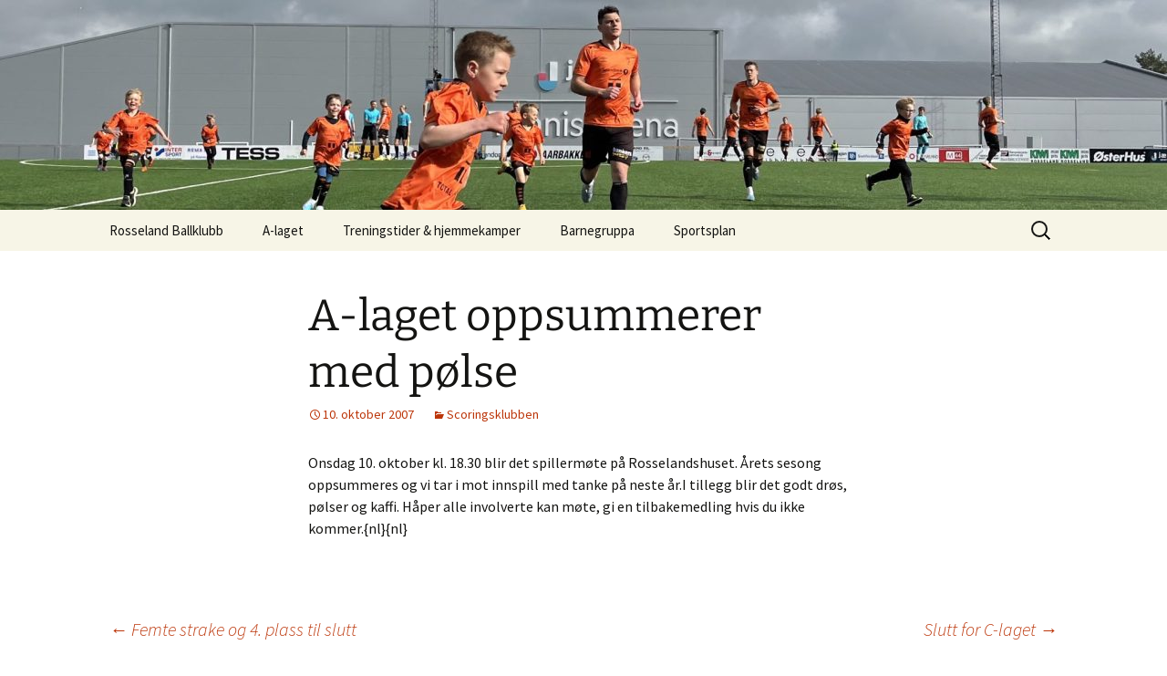

--- FILE ---
content_type: text/html; charset=UTF-8
request_url: http://www.rosselandbk.no/2007/10/a-laget-oppsummerer-med-plse/
body_size: 43425
content:
<!DOCTYPE html>
<html lang="nn-NO">
<head>
	<meta charset="UTF-8">
	<meta name="viewport" content="width=device-width, initial-scale=1.0">
	<title>A-laget oppsummerer med p&oslash;lse | Rosseland BK</title>
	<link rel="profile" href="https://gmpg.org/xfn/11">
	<link rel="pingback" href="http://www.rosselandbk.no/xmlrpc.php">
	<meta name='robots' content='max-image-preview:large' />
	<style>img:is([sizes="auto" i], [sizes^="auto," i]) { contain-intrinsic-size: 3000px 1500px }</style>
	<link rel="alternate" type="application/rss+xml" title="Rosseland BK &raquo; straum" href="https://www.rosselandbk.no/feed/" />
<link rel="alternate" type="application/rss+xml" title="Rosseland BK &raquo; kommentarstraum" href="https://www.rosselandbk.no/comments/feed/" />
<link rel="alternate" type="application/rss+xml" title="Rosseland BK &raquo; A-laget oppsummerer med p&oslash;lse nyhendestraum for kommentarar" href="https://www.rosselandbk.no/2007/10/a-laget-oppsummerer-med-plse/feed/" />
<script>
window._wpemojiSettings = {"baseUrl":"https:\/\/s.w.org\/images\/core\/emoji\/16.0.1\/72x72\/","ext":".png","svgUrl":"https:\/\/s.w.org\/images\/core\/emoji\/16.0.1\/svg\/","svgExt":".svg","source":{"concatemoji":"http:\/\/www.rosselandbk.no\/wp-includes\/js\/wp-emoji-release.min.js?ver=6.8.3"}};
/*! This file is auto-generated */
!function(s,n){var o,i,e;function c(e){try{var t={supportTests:e,timestamp:(new Date).valueOf()};sessionStorage.setItem(o,JSON.stringify(t))}catch(e){}}function p(e,t,n){e.clearRect(0,0,e.canvas.width,e.canvas.height),e.fillText(t,0,0);var t=new Uint32Array(e.getImageData(0,0,e.canvas.width,e.canvas.height).data),a=(e.clearRect(0,0,e.canvas.width,e.canvas.height),e.fillText(n,0,0),new Uint32Array(e.getImageData(0,0,e.canvas.width,e.canvas.height).data));return t.every(function(e,t){return e===a[t]})}function u(e,t){e.clearRect(0,0,e.canvas.width,e.canvas.height),e.fillText(t,0,0);for(var n=e.getImageData(16,16,1,1),a=0;a<n.data.length;a++)if(0!==n.data[a])return!1;return!0}function f(e,t,n,a){switch(t){case"flag":return n(e,"\ud83c\udff3\ufe0f\u200d\u26a7\ufe0f","\ud83c\udff3\ufe0f\u200b\u26a7\ufe0f")?!1:!n(e,"\ud83c\udde8\ud83c\uddf6","\ud83c\udde8\u200b\ud83c\uddf6")&&!n(e,"\ud83c\udff4\udb40\udc67\udb40\udc62\udb40\udc65\udb40\udc6e\udb40\udc67\udb40\udc7f","\ud83c\udff4\u200b\udb40\udc67\u200b\udb40\udc62\u200b\udb40\udc65\u200b\udb40\udc6e\u200b\udb40\udc67\u200b\udb40\udc7f");case"emoji":return!a(e,"\ud83e\udedf")}return!1}function g(e,t,n,a){var r="undefined"!=typeof WorkerGlobalScope&&self instanceof WorkerGlobalScope?new OffscreenCanvas(300,150):s.createElement("canvas"),o=r.getContext("2d",{willReadFrequently:!0}),i=(o.textBaseline="top",o.font="600 32px Arial",{});return e.forEach(function(e){i[e]=t(o,e,n,a)}),i}function t(e){var t=s.createElement("script");t.src=e,t.defer=!0,s.head.appendChild(t)}"undefined"!=typeof Promise&&(o="wpEmojiSettingsSupports",i=["flag","emoji"],n.supports={everything:!0,everythingExceptFlag:!0},e=new Promise(function(e){s.addEventListener("DOMContentLoaded",e,{once:!0})}),new Promise(function(t){var n=function(){try{var e=JSON.parse(sessionStorage.getItem(o));if("object"==typeof e&&"number"==typeof e.timestamp&&(new Date).valueOf()<e.timestamp+604800&&"object"==typeof e.supportTests)return e.supportTests}catch(e){}return null}();if(!n){if("undefined"!=typeof Worker&&"undefined"!=typeof OffscreenCanvas&&"undefined"!=typeof URL&&URL.createObjectURL&&"undefined"!=typeof Blob)try{var e="postMessage("+g.toString()+"("+[JSON.stringify(i),f.toString(),p.toString(),u.toString()].join(",")+"));",a=new Blob([e],{type:"text/javascript"}),r=new Worker(URL.createObjectURL(a),{name:"wpTestEmojiSupports"});return void(r.onmessage=function(e){c(n=e.data),r.terminate(),t(n)})}catch(e){}c(n=g(i,f,p,u))}t(n)}).then(function(e){for(var t in e)n.supports[t]=e[t],n.supports.everything=n.supports.everything&&n.supports[t],"flag"!==t&&(n.supports.everythingExceptFlag=n.supports.everythingExceptFlag&&n.supports[t]);n.supports.everythingExceptFlag=n.supports.everythingExceptFlag&&!n.supports.flag,n.DOMReady=!1,n.readyCallback=function(){n.DOMReady=!0}}).then(function(){return e}).then(function(){var e;n.supports.everything||(n.readyCallback(),(e=n.source||{}).concatemoji?t(e.concatemoji):e.wpemoji&&e.twemoji&&(t(e.twemoji),t(e.wpemoji)))}))}((window,document),window._wpemojiSettings);
</script>
<style id='wp-emoji-styles-inline-css'>

	img.wp-smiley, img.emoji {
		display: inline !important;
		border: none !important;
		box-shadow: none !important;
		height: 1em !important;
		width: 1em !important;
		margin: 0 0.07em !important;
		vertical-align: -0.1em !important;
		background: none !important;
		padding: 0 !important;
	}
</style>
<link rel='stylesheet' id='wp-block-library-css' href='http://www.rosselandbk.no/wp-includes/css/dist/block-library/style.min.css?ver=6.8.3' media='all' />
<style id='wp-block-library-theme-inline-css'>
.wp-block-audio :where(figcaption){color:#555;font-size:13px;text-align:center}.is-dark-theme .wp-block-audio :where(figcaption){color:#ffffffa6}.wp-block-audio{margin:0 0 1em}.wp-block-code{border:1px solid #ccc;border-radius:4px;font-family:Menlo,Consolas,monaco,monospace;padding:.8em 1em}.wp-block-embed :where(figcaption){color:#555;font-size:13px;text-align:center}.is-dark-theme .wp-block-embed :where(figcaption){color:#ffffffa6}.wp-block-embed{margin:0 0 1em}.blocks-gallery-caption{color:#555;font-size:13px;text-align:center}.is-dark-theme .blocks-gallery-caption{color:#ffffffa6}:root :where(.wp-block-image figcaption){color:#555;font-size:13px;text-align:center}.is-dark-theme :root :where(.wp-block-image figcaption){color:#ffffffa6}.wp-block-image{margin:0 0 1em}.wp-block-pullquote{border-bottom:4px solid;border-top:4px solid;color:currentColor;margin-bottom:1.75em}.wp-block-pullquote cite,.wp-block-pullquote footer,.wp-block-pullquote__citation{color:currentColor;font-size:.8125em;font-style:normal;text-transform:uppercase}.wp-block-quote{border-left:.25em solid;margin:0 0 1.75em;padding-left:1em}.wp-block-quote cite,.wp-block-quote footer{color:currentColor;font-size:.8125em;font-style:normal;position:relative}.wp-block-quote:where(.has-text-align-right){border-left:none;border-right:.25em solid;padding-left:0;padding-right:1em}.wp-block-quote:where(.has-text-align-center){border:none;padding-left:0}.wp-block-quote.is-large,.wp-block-quote.is-style-large,.wp-block-quote:where(.is-style-plain){border:none}.wp-block-search .wp-block-search__label{font-weight:700}.wp-block-search__button{border:1px solid #ccc;padding:.375em .625em}:where(.wp-block-group.has-background){padding:1.25em 2.375em}.wp-block-separator.has-css-opacity{opacity:.4}.wp-block-separator{border:none;border-bottom:2px solid;margin-left:auto;margin-right:auto}.wp-block-separator.has-alpha-channel-opacity{opacity:1}.wp-block-separator:not(.is-style-wide):not(.is-style-dots){width:100px}.wp-block-separator.has-background:not(.is-style-dots){border-bottom:none;height:1px}.wp-block-separator.has-background:not(.is-style-wide):not(.is-style-dots){height:2px}.wp-block-table{margin:0 0 1em}.wp-block-table td,.wp-block-table th{word-break:normal}.wp-block-table :where(figcaption){color:#555;font-size:13px;text-align:center}.is-dark-theme .wp-block-table :where(figcaption){color:#ffffffa6}.wp-block-video :where(figcaption){color:#555;font-size:13px;text-align:center}.is-dark-theme .wp-block-video :where(figcaption){color:#ffffffa6}.wp-block-video{margin:0 0 1em}:root :where(.wp-block-template-part.has-background){margin-bottom:0;margin-top:0;padding:1.25em 2.375em}
</style>
<style id='classic-theme-styles-inline-css'>
/*! This file is auto-generated */
.wp-block-button__link{color:#fff;background-color:#32373c;border-radius:9999px;box-shadow:none;text-decoration:none;padding:calc(.667em + 2px) calc(1.333em + 2px);font-size:1.125em}.wp-block-file__button{background:#32373c;color:#fff;text-decoration:none}
</style>
<style id='esf-fb-halfwidth-style-inline-css'>
.wp-block-create-block-easy-social-feed-facebook-carousel{background-color:#21759b;color:#fff;padding:2px}

</style>
<style id='esf-fb-fullwidth-style-inline-css'>
.wp-block-create-block-easy-social-feed-facebook-carousel{background-color:#21759b;color:#fff;padding:2px}

</style>
<style id='esf-fb-thumbnail-style-inline-css'>
.wp-block-create-block-easy-social-feed-facebook-carousel{background-color:#21759b;color:#fff;padding:2px}

</style>
<style id='global-styles-inline-css'>
:root{--wp--preset--aspect-ratio--square: 1;--wp--preset--aspect-ratio--4-3: 4/3;--wp--preset--aspect-ratio--3-4: 3/4;--wp--preset--aspect-ratio--3-2: 3/2;--wp--preset--aspect-ratio--2-3: 2/3;--wp--preset--aspect-ratio--16-9: 16/9;--wp--preset--aspect-ratio--9-16: 9/16;--wp--preset--color--black: #000000;--wp--preset--color--cyan-bluish-gray: #abb8c3;--wp--preset--color--white: #fff;--wp--preset--color--pale-pink: #f78da7;--wp--preset--color--vivid-red: #cf2e2e;--wp--preset--color--luminous-vivid-orange: #ff6900;--wp--preset--color--luminous-vivid-amber: #fcb900;--wp--preset--color--light-green-cyan: #7bdcb5;--wp--preset--color--vivid-green-cyan: #00d084;--wp--preset--color--pale-cyan-blue: #8ed1fc;--wp--preset--color--vivid-cyan-blue: #0693e3;--wp--preset--color--vivid-purple: #9b51e0;--wp--preset--color--dark-gray: #141412;--wp--preset--color--red: #bc360a;--wp--preset--color--medium-orange: #db572f;--wp--preset--color--light-orange: #ea9629;--wp--preset--color--yellow: #fbca3c;--wp--preset--color--dark-brown: #220e10;--wp--preset--color--medium-brown: #722d19;--wp--preset--color--light-brown: #eadaa6;--wp--preset--color--beige: #e8e5ce;--wp--preset--color--off-white: #f7f5e7;--wp--preset--gradient--vivid-cyan-blue-to-vivid-purple: linear-gradient(135deg,rgba(6,147,227,1) 0%,rgb(155,81,224) 100%);--wp--preset--gradient--light-green-cyan-to-vivid-green-cyan: linear-gradient(135deg,rgb(122,220,180) 0%,rgb(0,208,130) 100%);--wp--preset--gradient--luminous-vivid-amber-to-luminous-vivid-orange: linear-gradient(135deg,rgba(252,185,0,1) 0%,rgba(255,105,0,1) 100%);--wp--preset--gradient--luminous-vivid-orange-to-vivid-red: linear-gradient(135deg,rgba(255,105,0,1) 0%,rgb(207,46,46) 100%);--wp--preset--gradient--very-light-gray-to-cyan-bluish-gray: linear-gradient(135deg,rgb(238,238,238) 0%,rgb(169,184,195) 100%);--wp--preset--gradient--cool-to-warm-spectrum: linear-gradient(135deg,rgb(74,234,220) 0%,rgb(151,120,209) 20%,rgb(207,42,186) 40%,rgb(238,44,130) 60%,rgb(251,105,98) 80%,rgb(254,248,76) 100%);--wp--preset--gradient--blush-light-purple: linear-gradient(135deg,rgb(255,206,236) 0%,rgb(152,150,240) 100%);--wp--preset--gradient--blush-bordeaux: linear-gradient(135deg,rgb(254,205,165) 0%,rgb(254,45,45) 50%,rgb(107,0,62) 100%);--wp--preset--gradient--luminous-dusk: linear-gradient(135deg,rgb(255,203,112) 0%,rgb(199,81,192) 50%,rgb(65,88,208) 100%);--wp--preset--gradient--pale-ocean: linear-gradient(135deg,rgb(255,245,203) 0%,rgb(182,227,212) 50%,rgb(51,167,181) 100%);--wp--preset--gradient--electric-grass: linear-gradient(135deg,rgb(202,248,128) 0%,rgb(113,206,126) 100%);--wp--preset--gradient--midnight: linear-gradient(135deg,rgb(2,3,129) 0%,rgb(40,116,252) 100%);--wp--preset--gradient--autumn-brown: linear-gradient(135deg, rgba(226,45,15,1) 0%, rgba(158,25,13,1) 100%);--wp--preset--gradient--sunset-yellow: linear-gradient(135deg, rgba(233,139,41,1) 0%, rgba(238,179,95,1) 100%);--wp--preset--gradient--light-sky: linear-gradient(135deg,rgba(228,228,228,1.0) 0%,rgba(208,225,252,1.0) 100%);--wp--preset--gradient--dark-sky: linear-gradient(135deg,rgba(0,0,0,1.0) 0%,rgba(56,61,69,1.0) 100%);--wp--preset--font-size--small: 13px;--wp--preset--font-size--medium: 20px;--wp--preset--font-size--large: 36px;--wp--preset--font-size--x-large: 42px;--wp--preset--spacing--20: 0.44rem;--wp--preset--spacing--30: 0.67rem;--wp--preset--spacing--40: 1rem;--wp--preset--spacing--50: 1.5rem;--wp--preset--spacing--60: 2.25rem;--wp--preset--spacing--70: 3.38rem;--wp--preset--spacing--80: 5.06rem;--wp--preset--shadow--natural: 6px 6px 9px rgba(0, 0, 0, 0.2);--wp--preset--shadow--deep: 12px 12px 50px rgba(0, 0, 0, 0.4);--wp--preset--shadow--sharp: 6px 6px 0px rgba(0, 0, 0, 0.2);--wp--preset--shadow--outlined: 6px 6px 0px -3px rgba(255, 255, 255, 1), 6px 6px rgba(0, 0, 0, 1);--wp--preset--shadow--crisp: 6px 6px 0px rgba(0, 0, 0, 1);}:where(.is-layout-flex){gap: 0.5em;}:where(.is-layout-grid){gap: 0.5em;}body .is-layout-flex{display: flex;}.is-layout-flex{flex-wrap: wrap;align-items: center;}.is-layout-flex > :is(*, div){margin: 0;}body .is-layout-grid{display: grid;}.is-layout-grid > :is(*, div){margin: 0;}:where(.wp-block-columns.is-layout-flex){gap: 2em;}:where(.wp-block-columns.is-layout-grid){gap: 2em;}:where(.wp-block-post-template.is-layout-flex){gap: 1.25em;}:where(.wp-block-post-template.is-layout-grid){gap: 1.25em;}.has-black-color{color: var(--wp--preset--color--black) !important;}.has-cyan-bluish-gray-color{color: var(--wp--preset--color--cyan-bluish-gray) !important;}.has-white-color{color: var(--wp--preset--color--white) !important;}.has-pale-pink-color{color: var(--wp--preset--color--pale-pink) !important;}.has-vivid-red-color{color: var(--wp--preset--color--vivid-red) !important;}.has-luminous-vivid-orange-color{color: var(--wp--preset--color--luminous-vivid-orange) !important;}.has-luminous-vivid-amber-color{color: var(--wp--preset--color--luminous-vivid-amber) !important;}.has-light-green-cyan-color{color: var(--wp--preset--color--light-green-cyan) !important;}.has-vivid-green-cyan-color{color: var(--wp--preset--color--vivid-green-cyan) !important;}.has-pale-cyan-blue-color{color: var(--wp--preset--color--pale-cyan-blue) !important;}.has-vivid-cyan-blue-color{color: var(--wp--preset--color--vivid-cyan-blue) !important;}.has-vivid-purple-color{color: var(--wp--preset--color--vivid-purple) !important;}.has-black-background-color{background-color: var(--wp--preset--color--black) !important;}.has-cyan-bluish-gray-background-color{background-color: var(--wp--preset--color--cyan-bluish-gray) !important;}.has-white-background-color{background-color: var(--wp--preset--color--white) !important;}.has-pale-pink-background-color{background-color: var(--wp--preset--color--pale-pink) !important;}.has-vivid-red-background-color{background-color: var(--wp--preset--color--vivid-red) !important;}.has-luminous-vivid-orange-background-color{background-color: var(--wp--preset--color--luminous-vivid-orange) !important;}.has-luminous-vivid-amber-background-color{background-color: var(--wp--preset--color--luminous-vivid-amber) !important;}.has-light-green-cyan-background-color{background-color: var(--wp--preset--color--light-green-cyan) !important;}.has-vivid-green-cyan-background-color{background-color: var(--wp--preset--color--vivid-green-cyan) !important;}.has-pale-cyan-blue-background-color{background-color: var(--wp--preset--color--pale-cyan-blue) !important;}.has-vivid-cyan-blue-background-color{background-color: var(--wp--preset--color--vivid-cyan-blue) !important;}.has-vivid-purple-background-color{background-color: var(--wp--preset--color--vivid-purple) !important;}.has-black-border-color{border-color: var(--wp--preset--color--black) !important;}.has-cyan-bluish-gray-border-color{border-color: var(--wp--preset--color--cyan-bluish-gray) !important;}.has-white-border-color{border-color: var(--wp--preset--color--white) !important;}.has-pale-pink-border-color{border-color: var(--wp--preset--color--pale-pink) !important;}.has-vivid-red-border-color{border-color: var(--wp--preset--color--vivid-red) !important;}.has-luminous-vivid-orange-border-color{border-color: var(--wp--preset--color--luminous-vivid-orange) !important;}.has-luminous-vivid-amber-border-color{border-color: var(--wp--preset--color--luminous-vivid-amber) !important;}.has-light-green-cyan-border-color{border-color: var(--wp--preset--color--light-green-cyan) !important;}.has-vivid-green-cyan-border-color{border-color: var(--wp--preset--color--vivid-green-cyan) !important;}.has-pale-cyan-blue-border-color{border-color: var(--wp--preset--color--pale-cyan-blue) !important;}.has-vivid-cyan-blue-border-color{border-color: var(--wp--preset--color--vivid-cyan-blue) !important;}.has-vivid-purple-border-color{border-color: var(--wp--preset--color--vivid-purple) !important;}.has-vivid-cyan-blue-to-vivid-purple-gradient-background{background: var(--wp--preset--gradient--vivid-cyan-blue-to-vivid-purple) !important;}.has-light-green-cyan-to-vivid-green-cyan-gradient-background{background: var(--wp--preset--gradient--light-green-cyan-to-vivid-green-cyan) !important;}.has-luminous-vivid-amber-to-luminous-vivid-orange-gradient-background{background: var(--wp--preset--gradient--luminous-vivid-amber-to-luminous-vivid-orange) !important;}.has-luminous-vivid-orange-to-vivid-red-gradient-background{background: var(--wp--preset--gradient--luminous-vivid-orange-to-vivid-red) !important;}.has-very-light-gray-to-cyan-bluish-gray-gradient-background{background: var(--wp--preset--gradient--very-light-gray-to-cyan-bluish-gray) !important;}.has-cool-to-warm-spectrum-gradient-background{background: var(--wp--preset--gradient--cool-to-warm-spectrum) !important;}.has-blush-light-purple-gradient-background{background: var(--wp--preset--gradient--blush-light-purple) !important;}.has-blush-bordeaux-gradient-background{background: var(--wp--preset--gradient--blush-bordeaux) !important;}.has-luminous-dusk-gradient-background{background: var(--wp--preset--gradient--luminous-dusk) !important;}.has-pale-ocean-gradient-background{background: var(--wp--preset--gradient--pale-ocean) !important;}.has-electric-grass-gradient-background{background: var(--wp--preset--gradient--electric-grass) !important;}.has-midnight-gradient-background{background: var(--wp--preset--gradient--midnight) !important;}.has-small-font-size{font-size: var(--wp--preset--font-size--small) !important;}.has-medium-font-size{font-size: var(--wp--preset--font-size--medium) !important;}.has-large-font-size{font-size: var(--wp--preset--font-size--large) !important;}.has-x-large-font-size{font-size: var(--wp--preset--font-size--x-large) !important;}
:where(.wp-block-post-template.is-layout-flex){gap: 1.25em;}:where(.wp-block-post-template.is-layout-grid){gap: 1.25em;}
:where(.wp-block-columns.is-layout-flex){gap: 2em;}:where(.wp-block-columns.is-layout-grid){gap: 2em;}
:root :where(.wp-block-pullquote){font-size: 1.5em;line-height: 1.6;}
</style>
<link rel='stylesheet' id='ctf_styles-css' href='http://www.rosselandbk.no/wp-content/plugins/custom-twitter-feeds/css/ctf-styles.min.css?ver=2.3.1' media='all' />
<link rel='stylesheet' id='easy-facebook-likebox-custom-fonts-css' href='http://www.rosselandbk.no/wp-content/plugins/easy-facebook-likebox/frontend/assets/css/esf-custom-fonts.css?ver=6.8.3' media='all' />
<link rel='stylesheet' id='easy-facebook-likebox-popup-styles-css' href='http://www.rosselandbk.no/wp-content/plugins/easy-facebook-likebox/facebook/frontend/assets/css/esf-free-popup.css?ver=6.7.2' media='all' />
<link rel='stylesheet' id='easy-facebook-likebox-frontend-css' href='http://www.rosselandbk.no/wp-content/plugins/easy-facebook-likebox/facebook/frontend/assets/css/easy-facebook-likebox-frontend.css?ver=6.7.2' media='all' />
<link rel='stylesheet' id='easy-facebook-likebox-customizer-style-css' href='https://www.rosselandbk.no/wp-admin/admin-ajax.php?action=easy-facebook-likebox-customizer-style&#038;ver=6.7.2' media='all' />
<link rel='stylesheet' id='super-rss-reader-css' href='http://www.rosselandbk.no/wp-content/plugins/super-rss-reader/public/css/style.min.css?ver=5.4' media='all' />
<link rel='stylesheet' id='twentythirteen-fonts-css' href='http://www.rosselandbk.no/wp-content/themes/twentythirteen/fonts/source-sans-pro-plus-bitter.css?ver=20230328' media='all' />
<link rel='stylesheet' id='genericons-css' href='http://www.rosselandbk.no/wp-content/themes/twentythirteen/genericons/genericons.css?ver=20251101' media='all' />
<link rel='stylesheet' id='twentythirteen-style-css' href='http://www.rosselandbk.no/wp-content/themes/twentythirteen/style.css?ver=20251202' media='all' />
<link rel='stylesheet' id='twentythirteen-block-style-css' href='http://www.rosselandbk.no/wp-content/themes/twentythirteen/css/blocks.css?ver=20240520' media='all' />
<link rel='stylesheet' id='esf-custom-fonts-css' href='http://www.rosselandbk.no/wp-content/plugins/easy-facebook-likebox/frontend/assets/css/esf-custom-fonts.css?ver=6.8.3' media='all' />
<link rel='stylesheet' id='esf-insta-frontend-css' href='http://www.rosselandbk.no/wp-content/plugins/easy-facebook-likebox//instagram/frontend/assets/css/esf-insta-frontend.css?ver=6.8.3' media='all' />
<link rel='stylesheet' id='esf-insta-customizer-style-css' href='https://www.rosselandbk.no/wp-admin/admin-ajax.php?action=esf-insta-customizer-style&#038;ver=6.8.3' media='all' />
<script src="http://www.rosselandbk.no/wp-includes/js/jquery/jquery.min.js?ver=3.7.1" id="jquery-core-js"></script>
<script src="http://www.rosselandbk.no/wp-includes/js/jquery/jquery-migrate.min.js?ver=3.4.1" id="jquery-migrate-js"></script>
<script src="http://www.rosselandbk.no/wp-content/plugins/easy-facebook-likebox/facebook/frontend/assets/js/esf-free-popup.min.js?ver=6.7.2" id="easy-facebook-likebox-popup-script-js"></script>
<script id="easy-facebook-likebox-public-script-js-extra">
var public_ajax = {"ajax_url":"https:\/\/www.rosselandbk.no\/wp-admin\/admin-ajax.php","efbl_is_fb_pro":""};
</script>
<script src="http://www.rosselandbk.no/wp-content/plugins/easy-facebook-likebox/facebook/frontend/assets/js/public.js?ver=6.7.2" id="easy-facebook-likebox-public-script-js"></script>
<script src="http://www.rosselandbk.no/wp-content/plugins/super-rss-reader/public/js/jquery.easy-ticker.min.js?ver=5.4" id="jquery-easy-ticker-js"></script>
<script src="http://www.rosselandbk.no/wp-content/plugins/super-rss-reader/public/js/script.min.js?ver=5.4" id="super-rss-reader-js"></script>
<script src="http://www.rosselandbk.no/wp-content/themes/twentythirteen/js/functions.js?ver=20250727" id="twentythirteen-script-js" defer data-wp-strategy="defer"></script>
<script src="http://www.rosselandbk.no/wp-content/plugins/easy-facebook-likebox/frontend/assets/js/imagesloaded.pkgd.min.js?ver=6.8.3" id="imagesloaded.pkgd.min-js"></script>
<script id="esf-insta-public-js-extra">
var esf_insta = {"ajax_url":"https:\/\/www.rosselandbk.no\/wp-admin\/admin-ajax.php","version":"free","nonce":"5b6edc49ab"};
</script>
<script src="http://www.rosselandbk.no/wp-content/plugins/easy-facebook-likebox//instagram/frontend/assets/js/esf-insta-public.js?ver=1" id="esf-insta-public-js"></script>
<link rel="https://api.w.org/" href="https://www.rosselandbk.no/wp-json/" /><link rel="alternate" title="JSON" type="application/json" href="https://www.rosselandbk.no/wp-json/wp/v2/posts/630" /><link rel="EditURI" type="application/rsd+xml" title="RSD" href="https://www.rosselandbk.no/xmlrpc.php?rsd" />
<meta name="generator" content="WordPress 6.8.3" />
<link rel="canonical" href="https://www.rosselandbk.no/2007/10/a-laget-oppsummerer-med-plse/" />
<link rel='shortlink' href='https://www.rosselandbk.no/?p=630' />
<link rel="alternate" title="oEmbed (JSON)" type="application/json+oembed" href="https://www.rosselandbk.no/wp-json/oembed/1.0/embed?url=https%3A%2F%2Fwww.rosselandbk.no%2F2007%2F10%2Fa-laget-oppsummerer-med-plse%2F" />
<link rel="alternate" title="oEmbed (XML)" type="text/xml+oembed" href="https://www.rosselandbk.no/wp-json/oembed/1.0/embed?url=https%3A%2F%2Fwww.rosselandbk.no%2F2007%2F10%2Fa-laget-oppsummerer-med-plse%2F&#038;format=xml" />
	<style type="text/css" id="twentythirteen-header-css">
		.site-header {
		background: url(http://www.rosselandbk.no/wp-content/uploads/cropped-IMG_2301-scaled-1.jpg) no-repeat scroll top;
		background-size: 1600px auto;
	}
	@media (max-width: 767px) {
		.site-header {
			background-size: 768px auto;
		}
	}
	@media (max-width: 359px) {
		.site-header {
			background-size: 360px auto;
		}
	}
			.site-title,
	.site-description {
		position: absolute;
		clip-path: inset(50%);
	}
			</style>
	<link rel="icon" href="https://www.rosselandbk.no/wp-content/uploads/cropped-rbk-32x32.png" sizes="32x32" />
<link rel="icon" href="https://www.rosselandbk.no/wp-content/uploads/cropped-rbk-192x192.png" sizes="192x192" />
<link rel="apple-touch-icon" href="https://www.rosselandbk.no/wp-content/uploads/cropped-rbk-180x180.png" />
<meta name="msapplication-TileImage" content="https://www.rosselandbk.no/wp-content/uploads/cropped-rbk-270x270.png" />
</head>

<body class="wp-singular post-template-default single single-post postid-630 single-format-standard wp-embed-responsive wp-theme-twentythirteen single-author">
		<div id="page" class="hfeed site">
		<a class="screen-reader-text skip-link" href="#content">
			Gå til innhaldet		</a>
		<header id="masthead" class="site-header">
						<a class="home-link" href="https://www.rosselandbk.no/" rel="home" >
									<h1 class="site-title">Rosseland BK</h1>
													<h2 class="site-description">Smil og stil si 79</h2>
							</a>

			<div id="navbar" class="navbar">
				<nav id="site-navigation" class="navigation main-navigation">
					<button class="menu-toggle">Meny</button>
					<div class="menu-hovedmeny-container"><ul id="primary-menu" class="nav-menu"><li id="menu-item-1624" class="menu-item menu-item-type-post_type menu-item-object-page menu-item-has-children menu-item-1624"><a href="https://www.rosselandbk.no/rosseland-ballklubb/">Rosseland  Ballklubb</a>
<ul class="sub-menu">
	<li id="menu-item-5406" class="menu-item menu-item-type-post_type menu-item-object-page menu-item-5406"><a href="https://www.rosselandbk.no/rosseland-ballklubb/styret/styrereferat/">Saksdokument  og  styrereferat</a></li>
	<li id="menu-item-1846" class="menu-item menu-item-type-post_type menu-item-object-page menu-item-has-children menu-item-1846"><a href="https://www.rosselandbk.no/sponsorar-og-stottespelarar/">Sponsorar  og  støttespelarar</a>
	<ul class="sub-menu">
		<li id="menu-item-5526" class="menu-item menu-item-type-post_type menu-item-object-page menu-item-5526"><a href="https://www.rosselandbk.no/rosseland-ballklubb/sponsing-og-markedsarbeid/">Sponsing  og  markedsarbeid</a></li>
	</ul>
</li>
	<li id="menu-item-1625" class="menu-item menu-item-type-post_type menu-item-object-page menu-item-1625"><a href="https://www.rosselandbk.no/rosseland-ballklubb/styret/">Styret  i  Rosseland  BK</a></li>
	<li id="menu-item-1676" class="menu-item menu-item-type-post_type menu-item-object-page menu-item-1676"><a href="https://www.rosselandbk.no/ledere-1979-2016/">Leiarar 1979-2025</a></li>
	<li id="menu-item-1639" class="menu-item menu-item-type-post_type menu-item-object-page menu-item-1639"><a href="https://www.rosselandbk.no/rosseland-1980-2018/">Rosseland  1980-2025</a></li>
	<li id="menu-item-5355" class="menu-item menu-item-type-custom menu-item-object-custom menu-item-5355"><a href="http://www.fotball.no/fotballdata/Anlegg/Hjem/?fiksId=6220">Kamper på Rosselandsbanen</a></li>
	<li id="menu-item-5213" class="menu-item menu-item-type-post_type menu-item-object-page menu-item-5213"><a href="https://www.rosselandbk.no/video/">Video</a></li>
	<li id="menu-item-2418" class="menu-item menu-item-type-post_type menu-item-object-page menu-item-2418"><a href="https://www.rosselandbk.no/1630-2/bildeseriar/">Bildeseriar</a></li>
	<li id="menu-item-1908" class="menu-item menu-item-type-custom menu-item-object-custom menu-item-1908"><a href="http://www.rosselandbk.no/wp-login.php">Login</a></li>
</ul>
</li>
<li id="menu-item-1627" class="menu-item menu-item-type-post_type menu-item-object-page menu-item-has-children menu-item-1627"><a href="https://www.rosselandbk.no/a-laget/">A-laget</a>
<ul class="sub-menu">
	<li id="menu-item-1660" class="menu-item menu-item-type-custom menu-item-object-custom menu-item-1660"><a href="https://www.fotball.no/fotballdata/turnering/hjem/?fiksId=187305">Tabell 4. div avd. 1</a></li>
	<li id="menu-item-4922" class="menu-item menu-item-type-custom menu-item-object-custom menu-item-4922"><a href="http://fotball2.rosselandbk.no/">Kampar A-lag</a></li>
	<li id="menu-item-4921" class="menu-item menu-item-type-custom menu-item-object-custom menu-item-4921"><a href="http://fotball2.rosselandbk.no/">Spelarstall</a></li>
	<li id="menu-item-5602" class="menu-item menu-item-type-custom menu-item-object-custom menu-item-5602"><a href="https://www.fotball.no/fotballdata/lag/hjem/?fiksId=389">Kontaktpersoner</a></li>
	<li id="menu-item-4250" class="menu-item menu-item-type-post_type menu-item-object-page menu-item-4250"><a href="https://www.rosselandbk.no/rosseland-ballklubb/barnegruppa/skademedling/">Skademelding</a></li>
	<li id="menu-item-5354" class="menu-item menu-item-type-custom menu-item-object-custom menu-item-5354"><a href="https://www.fotball.no/fotballdata/turnering/hjem/?fiksId=198845&#038;underside=statistikk">Toppscorertabell</a></li>
	<li id="menu-item-1689" class="menu-item menu-item-type-post_type menu-item-object-page menu-item-1689"><a href="https://www.rosselandbk.no/toppscorere-1980-2018/">Toppscorarar  1980-2025</a></li>
	<li id="menu-item-1700" class="menu-item menu-item-type-post_type menu-item-object-page menu-item-1700"><a href="https://www.rosselandbk.no/adelskalenderen/">Adelskalenderen  –  meir  enn  100  A-kamper  for  Rosseland  BK</a></li>
	<li id="menu-item-5626" class="menu-item menu-item-type-post_type menu-item-object-page menu-item-5626"><a href="https://www.rosselandbk.no/innsatspokal-rosseland-a-lag/">Innsatspokal A-lag</a></li>
	<li id="menu-item-1707" class="menu-item menu-item-type-post_type menu-item-object-page menu-item-1707"><a href="https://www.rosselandbk.no/mest-mal-for-rbk/">Mest  mål  for  RBK</a></li>
	<li id="menu-item-1701" class="menu-item menu-item-type-post_type menu-item-object-page menu-item-1701"><a href="https://www.rosselandbk.no/trenere-1979-2018/">Trenarar  1979-2025</a></li>
	<li id="menu-item-1710" class="menu-item menu-item-type-post_type menu-item-object-page menu-item-1710"><a href="https://www.rosselandbk.no/adelskalenderen/arets-spiller-the-crown-bar-cup/">Årets spelar</a></li>
</ul>
</li>
<li id="menu-item-2275" class="menu-item menu-item-type-post_type menu-item-object-page menu-item-has-children menu-item-2275"><a href="https://www.rosselandbk.no/treningstider/">Treningstider &#038; hjemmekamper</a>
<ul class="sub-menu">
	<li id="menu-item-6327" class="menu-item menu-item-type-post_type menu-item-object-page menu-item-6327"><a href="https://www.rosselandbk.no/treningstider/">Treningstider</a></li>
	<li id="menu-item-6335" class="menu-item menu-item-type-post_type menu-item-object-page menu-item-6335"><a href="https://www.rosselandbk.no/treningstider/banekart/">Banekart</a></li>
	<li id="menu-item-6392" class="menu-item menu-item-type-post_type menu-item-object-page menu-item-6392"><a href="https://www.rosselandbk.no/treningstider/hjemmekamper/">Hjemmekamper</a></li>
	<li id="menu-item-6366" class="menu-item menu-item-type-post_type menu-item-object-page menu-item-6366"><a href="https://www.rosselandbk.no/treningstider/helgekalender/">Helgekalender</a></li>
</ul>
</li>
<li id="menu-item-2215" class="menu-item menu-item-type-post_type menu-item-object-page menu-item-has-children menu-item-2215"><a href="https://www.rosselandbk.no/rosseland-ballklubb/barnegruppa/">Barnegruppa</a>
<ul class="sub-menu">
	<li id="menu-item-5555" class="menu-item menu-item-type-post_type menu-item-object-page menu-item-5555"><a href="https://www.rosselandbk.no/rosseland-ballklubb/barnegruppa/for-foreldre/">For  foreldre</a></li>
	<li id="menu-item-4244" class="menu-item menu-item-type-post_type menu-item-object-page menu-item-4244"><a href="https://www.rosselandbk.no/rosseland-ballklubb/barnegruppa/skademedling/">Skademelding</a></li>
	<li id="menu-item-2247" class="menu-item menu-item-type-custom menu-item-object-custom menu-item-2247"><a href="http://www.facebook.com/groups/155563304529118/">Barnegruppa på Facebook</a></li>
</ul>
</li>
<li id="menu-item-5777" class="menu-item menu-item-type-custom menu-item-object-custom menu-item-has-children menu-item-5777"><a href="https://www.rosselandbk.no/wp-content/uploads/Sportsplan202025_august.pdf">Sportsplan</a>
<ul class="sub-menu">
	<li id="menu-item-1626" class="menu-item menu-item-type-post_type menu-item-object-page menu-item-has-children menu-item-1626"><a href="https://www.rosselandbk.no/475-2/">Eksterne  linker</a>
	<ul class="sub-menu">
		<li id="menu-item-5356" class="menu-item menu-item-type-custom menu-item-object-custom menu-item-5356"><a href="http://www.fotball.no/fotballdata/Anlegg/Hjem/?fiksId=6220">Kamper på Rosselandsbanen</a></li>
		<li id="menu-item-1702" class="menu-item menu-item-type-custom menu-item-object-custom menu-item-1702"><a href="http://www.facebook.com/rosselandbk">RBK på Facebook</a></li>
		<li id="menu-item-1703" class="menu-item menu-item-type-custom menu-item-object-custom menu-item-1703"><a href="http://twitter.com/rosselandbk">RBK på Twitter</a></li>
		<li id="menu-item-5791" class="menu-item menu-item-type-custom menu-item-object-custom menu-item-5791"><a href="https://www.youtube.com/channel/UCdJVoKKLo3gkKb4PsZfTpnw">RBK på YouTube</a></li>
		<li id="menu-item-2248" class="menu-item menu-item-type-custom menu-item-object-custom menu-item-2248"><a href="https://www.jbl.no/sok?query=rosseland+bk&#038;tags=">Skrive om RBK på jbl.no</a></li>
		<li id="menu-item-2246" class="menu-item menu-item-type-custom menu-item-object-custom menu-item-2246"><a href="http://www.facebook.com/RBKboka">Blod, svette og tåskudd</a></li>
	</ul>
</li>
</ul>
</li>
</ul></div>					<form role="search" method="get" class="search-form" action="https://www.rosselandbk.no/">
				<label>
					<span class="screen-reader-text">Leit etter:</span>
					<input type="search" class="search-field" placeholder="Søk &hellip;" value="" name="s" />
				</label>
				<input type="submit" class="search-submit" value="Søk" />
			</form>				</nav><!-- #site-navigation -->
			</div><!-- #navbar -->
		</header><!-- #masthead -->

		<div id="main" class="site-main">

	<div id="primary" class="content-area">
		<div id="content" class="site-content" role="main">

			
				
<article id="post-630" class="post-630 post type-post status-publish format-standard hentry category-scoringsklubb">
	<header class="entry-header">
		
				<h1 class="entry-title">A-laget oppsummerer med p&oslash;lse</h1>
		
		<div class="entry-meta">
			<span class="date"><a href="https://www.rosselandbk.no/2007/10/a-laget-oppsummerer-med-plse/" title="Fastlenkje til A-laget oppsummerer med p&oslash;lse" rel="bookmark"><time class="entry-date" datetime="2007-10-10T02:55:05+02:00">10. oktober 2007</time></a></span><span class="categories-links"><a href="https://www.rosselandbk.no/category/a-lag/scoringsklubb/" rel="category tag">Scoringsklubben</a></span><span class="author vcard"><a class="url fn n" href="https://www.rosselandbk.no/author/webmaster/" title="Sjå alle innlegga av Gunnar Stangeland" rel="author">Gunnar Stangeland</a></span>					</div><!-- .entry-meta -->
	</header><!-- .entry-header -->

		<div class="entry-content">
		<p>Onsdag 10. oktober kl. 18.30 blir det spillerm&oslash;te p&aring; Rosselandshuset. &Aring;rets sesong oppsummeres og vi tar i mot innspill med tanke p&aring; neste &aring;r.I tillegg blir det godt dr&oslash;s, p&oslash;lser og kaffi. H&aring;per alle involverte kan m&oslash;te, gi en tilbakemedling hvis du ikke kommer.{nl}{nl}</p>
	</div><!-- .entry-content -->
	
	<footer class="entry-meta">
		
			</footer><!-- .entry-meta -->
</article><!-- #post -->
						<nav class="navigation post-navigation">
		<h1 class="screen-reader-text">
			Innleggsnavigering		</h1>
		<div class="nav-links">

			<a href="https://www.rosselandbk.no/2007/10/femte-strake-og-4-plass-til-slutt/" rel="prev"><span class="meta-nav">&larr;</span> Femte strake og 4. plass til slutt</a>			<a href="https://www.rosselandbk.no/2007/10/slutt-for-c-laget/" rel="next">Slutt for C-laget <span class="meta-nav">&rarr;</span></a>
		</div><!-- .nav-links -->
	</nav><!-- .navigation -->
						
<div id="comments" class="comments-area">

	
		<div id="respond" class="comment-respond">
		<h3 id="reply-title" class="comment-reply-title">Legg att eit svar <small><a rel="nofollow" id="cancel-comment-reply-link" href="/2007/10/a-laget-oppsummerer-med-plse/#respond" style="display:none;">Avbryt svar</a></small></h3><form action="http://www.rosselandbk.no/wp-comments-post.php" method="post" id="commentform" class="comment-form"><p class="comment-notes"><span id="email-notes">Epostadressa di blir ikkje synleg.</span> <span class="required-field-message">Påkravde felt er merka <span class="required">*</span></span></p><p class="comment-form-comment"><label for="comment">Kommentar <span class="required">*</span></label> <textarea id="comment" name="comment" cols="45" rows="8" maxlength="65525" required></textarea></p><p class="comment-form-author"><label for="author">Namn <span class="required">*</span></label> <input id="author" name="author" type="text" value="" size="30" maxlength="245" autocomplete="name" required /></p>
<p class="comment-form-email"><label for="email">Epost <span class="required">*</span></label> <input id="email" name="email" type="email" value="" size="30" maxlength="100" aria-describedby="email-notes" autocomplete="email" required /></p>
<p class="comment-form-url"><label for="url">Vevstad</label> <input id="url" name="url" type="url" value="" size="30" maxlength="200" autocomplete="url" /></p>
<p class="comment-form-cookies-consent"><input id="wp-comment-cookies-consent" name="wp-comment-cookies-consent" type="checkbox" value="yes" /> <label for="wp-comment-cookies-consent">Lagre namnet, eposten og nettsida i denne nettlesaren til neste gong eg kommenterer.</label></p>
<p class="form-submit"><input name="submit" type="submit" id="submit" class="submit" value="Kommenter" /> <input type='hidden' name='comment_post_ID' value='630' id='comment_post_ID' />
<input type='hidden' name='comment_parent' id='comment_parent' value='0' />
</p><p style="display: none;"><input type="hidden" id="akismet_comment_nonce" name="akismet_comment_nonce" value="a74ef89fd3" /></p><p style="display: none !important;" class="akismet-fields-container" data-prefix="ak_"><label>&#916;<textarea name="ak_hp_textarea" cols="45" rows="8" maxlength="100"></textarea></label><input type="hidden" id="ak_js_1" name="ak_js" value="13"/><script>document.getElementById( "ak_js_1" ).setAttribute( "value", ( new Date() ).getTime() );</script></p></form>	</div><!-- #respond -->
	
</div><!-- #comments -->

			
		</div><!-- #content -->
	</div><!-- #primary -->


		</div><!-- #main -->
		<footer id="colophon" class="site-footer">
				<div id="secondary" class="sidebar-container" role="complementary">
		<div class="widget-area">
			<aside id="super_rss_reader-2" class="widget widget_super_rss_reader"><h3 class="widget-title">Dryla.no:</h3><!-- Start - Super RSS Reader v5.4-->
        <div class="super-rss-reader-widget"><div class="srr-main"><div class="srr-wrap srr-style-none" data-visible="5" data-speed="4000" data-id="srr-tab-656" ><div class="srr-inner"><div class="srr-item "><div class="srr-item-in srr-clearfix"><div class="srr-title"><a href="https://dryla.no/skora-fire-i-minus-4/19.178" target="_blank" rel="nofollow noopener noreferrer" title="Skora fire i fire minus">Skora fire i fire minus</a></div><a href="https://dryla.no/skora-fire-i-minus-4/19.178" class="srr-thumb srr-thumb-align_left" style="width:64px;height:64px;"  target="_blank" rel="nofollow noopener noreferrer"><img src="https://dryla.no/bilder/web/f8f14ea70629e.jpg?v=1769568649" alt="Skora fire i fire minus" align="left" loading="lazy" /></a><div class="srr-summary srr-clearfix"><p>Iskalde Ola Mæland skora fire mål etter pause i årets første treningskamp. <a href="https://dryla.no/skora-fire-i-minus-4/19.178" title="Read more" target="_blank" rel="nofollow noopener noreferrer" class="srr-read-more">[...]</a></p></div></div></div><div class="srr-item srr-stripe"><div class="srr-item-in srr-clearfix"><div class="srr-title"><a href="https://dryla.no/ti-minutt-i-quot-fryseboksen-quot-for-kjefting-pa-dommer/19.177" target="_blank" rel="nofollow noopener noreferrer" title="Ti minutt i &quot;fryseboksen&quot; for kjefting på dommer">Ti minutt i &quot;fryseboksen&quot; for kjefting på dommer</a></div><div class="srr-summary srr-clearfix"><p>NFF Rogaland endrer på reglane før 2026-sesongen. No kan dommarane visa ut kjeftande spelarar i ti minutt. <a href="https://dryla.no/ti-minutt-i-quot-fryseboksen-quot-for-kjefting-pa-dommer/19.177" title="Read more" target="_blank" rel="nofollow noopener noreferrer" class="srr-read-more">[...]</a></p></div></div></div><div class="srr-item "><div class="srr-item-in srr-clearfix"><div class="srr-title"><a href="https://dryla.no/bryne-derby-i-forste-serierunde/19.176" target="_blank" rel="nofollow noopener noreferrer" title="Bryne-derby i første serierunde">Bryne-derby i første serierunde</a></div><a href="https://dryla.no/bryne-derby-i-forste-serierunde/19.176" class="srr-thumb srr-thumb-align_left" style="width:64px;height:64px;"  target="_blank" rel="nofollow noopener noreferrer"><img src="https://dryla.no/bilder/web/fa3310469547b.jpg?v=1769174264" alt="Bryne-derby i første serierunde" align="left" loading="lazy" /></a><div class="srr-summary srr-clearfix"><p>Byderby på Aarbakkebanen står på menyen i seriestarten, før det venter sju oppkøyringskamper og to cupkamper. <a href="https://dryla.no/bryne-derby-i-forste-serierunde/19.176" title="Read more" target="_blank" rel="nofollow noopener noreferrer" class="srr-read-more">[...]</a></p></div></div></div></div></div></div></div><!-- End - Super RSS Reader --></aside>		</div><!-- .widget-area -->
	</div><!-- #secondary -->

			<div class="site-info">
												<a href="https://wordpress.org/" class="imprint">
					Stolt over å bruka WordPress				</a>
			</div><!-- .site-info -->
		</footer><!-- #colophon -->
	</div><!-- #page -->

	<script type="speculationrules">
{"prefetch":[{"source":"document","where":{"and":[{"href_matches":"\/*"},{"not":{"href_matches":["\/wp-*.php","\/wp-admin\/*","\/wp-content\/uploads\/*","\/wp-content\/*","\/wp-content\/plugins\/*","\/wp-content\/themes\/twentythirteen\/*","\/*\\?(.+)"]}},{"not":{"selector_matches":"a[rel~=\"nofollow\"]"}},{"not":{"selector_matches":".no-prefetch, .no-prefetch a"}}]},"eagerness":"conservative"}]}
</script>
<script src="http://www.rosselandbk.no/wp-includes/js/comment-reply.min.js?ver=6.8.3" id="comment-reply-js" async data-wp-strategy="async"></script>
<script src="http://www.rosselandbk.no/wp-includes/js/imagesloaded.min.js?ver=5.0.0" id="imagesloaded-js"></script>
<script src="http://www.rosselandbk.no/wp-includes/js/masonry.min.js?ver=4.2.2" id="masonry-js"></script>
<script src="http://www.rosselandbk.no/wp-includes/js/jquery/jquery.masonry.min.js?ver=3.1.2b" id="jquery-masonry-js"></script>
<script defer src="http://www.rosselandbk.no/wp-content/plugins/akismet/_inc/akismet-frontend.js?ver=1763007898" id="akismet-frontend-js"></script>
</body>
</html>


--- FILE ---
content_type: text/css; charset: UTF-8;charset=UTF-8
request_url: https://www.rosselandbk.no/wp-admin/admin-ajax.php?action=easy-facebook-likebox-customizer-style&ver=6.7.2
body_size: 26420
content:

.efbl_feed_wraper.efbl_skin_6058 .efbl-grid-skin .efbl-row.e-outer {
	grid-template-columns: repeat(auto-fill, minmax(33.33%, 1fr));
}

		
.efbl_feed_wraper.efbl_skin_6058 .efbl_feeds_holder.efbl_feeds_carousel .owl-nav {
	display: flex;
}

.efbl_feed_wraper.efbl_skin_6058 .efbl_feeds_holder.efbl_feeds_carousel .owl-dots {
	display: block;
}

		
		
		
		
		
.efbl_feed_wraper.efbl_skin_6058 .efbl_header .efbl_header_inner_wrap .efbl_header_content .efbl_header_meta .efbl_header_title {
		}

.efbl_feed_wraper.efbl_skin_6058 .efbl_header .efbl_header_inner_wrap .efbl_header_img img {
	border-radius: 0;
}

.efbl_feed_wraper.efbl_skin_6058 .efbl_header .efbl_header_inner_wrap .efbl_header_content .efbl_header_meta .efbl_cat,
.efbl_feed_wraper.efbl_skin_6058 .efbl_header .efbl_header_inner_wrap .efbl_header_content .efbl_header_meta .efbl_followers {
		}

.efbl_feed_wraper.efbl_skin_6058 .efbl_header .efbl_header_inner_wrap .efbl_header_content .efbl_bio {
		}

		
		.efbl_feed_popup_container .efbl-post-detail.efbl-popup-skin-6058 .efbl-d-columns-wrapper {
		}

.efbl_feed_popup_container .efbl-post-detail.efbl-popup-skin-6058 .efbl-d-columns-wrapper, .efbl_feed_popup_container .efbl-post-detail.efbl-popup-skin-6058 .efbl-d-columns-wrapper .efbl-caption .efbl-feed-description, .efbl_feed_popup_container .efbl-post-detail.efbl-popup-skin-6058 a, .efbl_feed_popup_container .efbl-post-detail.efbl-popup-skin-6058 span {
	
		
}

.efbl_feed_popup_container .efbl-post-detail.efbl-popup-skin-6058 .efbl-d-columns-wrapper .efbl-post-header {

					display: flex;

			
}

.efbl_feed_popup_container .efbl-post-detail.efbl-popup-skin-6058 .efbl-d-columns-wrapper .efbl-post-header .efbl-profile-image {

					display: block;

			
}

.efbl_feed_popup_container .efbl-post-detail.efbl-popup-skin-6058 .efbl-d-columns-wrapper .efbl-post-header h2 {

		
}

.efbl_feed_popup_container .efbl-post-detail.efbl-popup-skin-6058 .efbl-d-columns-wrapper .efbl-post-header span {

		
}

.efbl_feed_popup_container .efbl-post-detail.efbl-popup-skin-6058 .efbl-feed-description, .efbl_feed_popup_container .efbl-post-detail.efbl-popup-skin-6058 .efbl_link_text {

					display: block;

			
}

.efbl_feed_popup_container .efbl-post-detail.efbl-popup-skin-6058 .efbl-d-columns-wrapper .efbl-reactions-box {

					display: flex;

							
}

.efbl_feed_popup_container .efbl-post-detail.efbl-popup-skin-6058 .efbl-d-columns-wrapper .efbl-reactions-box .efbl-reactions span {

		
}


.efbl_feed_popup_container .efbl-post-detail.efbl-popup-skin-6058 .efbl-d-columns-wrapper .efbl-reactions-box .efbl-reactions .efbl_popup_likes_main {

					display: flex;

			
}

.efbl_feed_popup_container .efbl-post-detail.efbl-popup-skin-6058 .efbl-d-columns-wrapper .efbl-reactions-box .efbl-reactions .efbl-popup-comments-icon-wrapper {

					display: flex;

			
}

.efbl_feed_popup_container .efbl-post-detail.efbl-popup-skin-6058 .efbl-commnets, .efbl_feed_popup_container .efbl-post-detail.efbl-popup-skin-6058 .efbl-comments-list {

					display: block;

			
}

.efbl_feed_popup_container .efbl-post-detail.efbl-popup-skin-6058 .efbl-action-btn {

					display: block;

			
}

.efbl_feed_popup_container .efbl-post-detail.efbl-popup-skin-6058 .efbl-d-columns-wrapper .efbl-comments-list .efbl-comment-wrap {

		
}
		
.efbl_feed_wraper.efbl_skin_6059 .efbl-grid-skin .efbl-row.e-outer {
	grid-template-columns: repeat(auto-fill, minmax(33.33%, 1fr));
}

		
.efbl_feed_wraper.efbl_skin_6059 .efbl_feeds_holder.efbl_feeds_carousel .owl-nav {
	display: flex;
}

.efbl_feed_wraper.efbl_skin_6059 .efbl_feeds_holder.efbl_feeds_carousel .owl-dots {
	display: block;
}

		
		
		
		
		
.efbl_feed_wraper.efbl_skin_6059 .efbl_header .efbl_header_inner_wrap .efbl_header_content .efbl_header_meta .efbl_header_title {
		}

.efbl_feed_wraper.efbl_skin_6059 .efbl_header .efbl_header_inner_wrap .efbl_header_img img {
	border-radius: 0;
}

.efbl_feed_wraper.efbl_skin_6059 .efbl_header .efbl_header_inner_wrap .efbl_header_content .efbl_header_meta .efbl_cat,
.efbl_feed_wraper.efbl_skin_6059 .efbl_header .efbl_header_inner_wrap .efbl_header_content .efbl_header_meta .efbl_followers {
		}

.efbl_feed_wraper.efbl_skin_6059 .efbl_header .efbl_header_inner_wrap .efbl_header_content .efbl_bio {
		}

		
		.efbl_feed_popup_container .efbl-post-detail.efbl-popup-skin-6059 .efbl-d-columns-wrapper {
		}

.efbl_feed_popup_container .efbl-post-detail.efbl-popup-skin-6059 .efbl-d-columns-wrapper, .efbl_feed_popup_container .efbl-post-detail.efbl-popup-skin-6059 .efbl-d-columns-wrapper .efbl-caption .efbl-feed-description, .efbl_feed_popup_container .efbl-post-detail.efbl-popup-skin-6059 a, .efbl_feed_popup_container .efbl-post-detail.efbl-popup-skin-6059 span {
	
		
}

.efbl_feed_popup_container .efbl-post-detail.efbl-popup-skin-6059 .efbl-d-columns-wrapper .efbl-post-header {

					display: flex;

			
}

.efbl_feed_popup_container .efbl-post-detail.efbl-popup-skin-6059 .efbl-d-columns-wrapper .efbl-post-header .efbl-profile-image {

					display: block;

			
}

.efbl_feed_popup_container .efbl-post-detail.efbl-popup-skin-6059 .efbl-d-columns-wrapper .efbl-post-header h2 {

		
}

.efbl_feed_popup_container .efbl-post-detail.efbl-popup-skin-6059 .efbl-d-columns-wrapper .efbl-post-header span {

		
}

.efbl_feed_popup_container .efbl-post-detail.efbl-popup-skin-6059 .efbl-feed-description, .efbl_feed_popup_container .efbl-post-detail.efbl-popup-skin-6059 .efbl_link_text {

					display: block;

			
}

.efbl_feed_popup_container .efbl-post-detail.efbl-popup-skin-6059 .efbl-d-columns-wrapper .efbl-reactions-box {

					display: flex;

							
}

.efbl_feed_popup_container .efbl-post-detail.efbl-popup-skin-6059 .efbl-d-columns-wrapper .efbl-reactions-box .efbl-reactions span {

		
}


.efbl_feed_popup_container .efbl-post-detail.efbl-popup-skin-6059 .efbl-d-columns-wrapper .efbl-reactions-box .efbl-reactions .efbl_popup_likes_main {

					display: flex;

			
}

.efbl_feed_popup_container .efbl-post-detail.efbl-popup-skin-6059 .efbl-d-columns-wrapper .efbl-reactions-box .efbl-reactions .efbl-popup-comments-icon-wrapper {

					display: flex;

			
}

.efbl_feed_popup_container .efbl-post-detail.efbl-popup-skin-6059 .efbl-commnets, .efbl_feed_popup_container .efbl-post-detail.efbl-popup-skin-6059 .efbl-comments-list {

					display: block;

			
}

.efbl_feed_popup_container .efbl-post-detail.efbl-popup-skin-6059 .efbl-action-btn {

					display: block;

			
}

.efbl_feed_popup_container .efbl-post-detail.efbl-popup-skin-6059 .efbl-d-columns-wrapper .efbl-comments-list .efbl-comment-wrap {

		
}
		
.efbl_feed_wraper.efbl_skin_6060 .efbl-grid-skin .efbl-row.e-outer {
	grid-template-columns: repeat(auto-fill, minmax(33.33%, 1fr));
}

		
.efbl_feed_wraper.efbl_skin_6060 .efbl_feeds_holder.efbl_feeds_carousel .owl-nav {
	display: flex;
}

.efbl_feed_wraper.efbl_skin_6060 .efbl_feeds_holder.efbl_feeds_carousel .owl-dots {
	display: block;
}

		
		
		
		
		
.efbl_feed_wraper.efbl_skin_6060 .efbl_header .efbl_header_inner_wrap .efbl_header_content .efbl_header_meta .efbl_header_title {
		}

.efbl_feed_wraper.efbl_skin_6060 .efbl_header .efbl_header_inner_wrap .efbl_header_img img {
	border-radius: 0;
}

.efbl_feed_wraper.efbl_skin_6060 .efbl_header .efbl_header_inner_wrap .efbl_header_content .efbl_header_meta .efbl_cat,
.efbl_feed_wraper.efbl_skin_6060 .efbl_header .efbl_header_inner_wrap .efbl_header_content .efbl_header_meta .efbl_followers {
		}

.efbl_feed_wraper.efbl_skin_6060 .efbl_header .efbl_header_inner_wrap .efbl_header_content .efbl_bio {
		}

		
		.efbl_feed_popup_container .efbl-post-detail.efbl-popup-skin-6060 .efbl-d-columns-wrapper {
		}

.efbl_feed_popup_container .efbl-post-detail.efbl-popup-skin-6060 .efbl-d-columns-wrapper, .efbl_feed_popup_container .efbl-post-detail.efbl-popup-skin-6060 .efbl-d-columns-wrapper .efbl-caption .efbl-feed-description, .efbl_feed_popup_container .efbl-post-detail.efbl-popup-skin-6060 a, .efbl_feed_popup_container .efbl-post-detail.efbl-popup-skin-6060 span {
	
		
}

.efbl_feed_popup_container .efbl-post-detail.efbl-popup-skin-6060 .efbl-d-columns-wrapper .efbl-post-header {

					display: flex;

			
}

.efbl_feed_popup_container .efbl-post-detail.efbl-popup-skin-6060 .efbl-d-columns-wrapper .efbl-post-header .efbl-profile-image {

					display: block;

			
}

.efbl_feed_popup_container .efbl-post-detail.efbl-popup-skin-6060 .efbl-d-columns-wrapper .efbl-post-header h2 {

		
}

.efbl_feed_popup_container .efbl-post-detail.efbl-popup-skin-6060 .efbl-d-columns-wrapper .efbl-post-header span {

		
}

.efbl_feed_popup_container .efbl-post-detail.efbl-popup-skin-6060 .efbl-feed-description, .efbl_feed_popup_container .efbl-post-detail.efbl-popup-skin-6060 .efbl_link_text {

					display: block;

			
}

.efbl_feed_popup_container .efbl-post-detail.efbl-popup-skin-6060 .efbl-d-columns-wrapper .efbl-reactions-box {

					display: flex;

							
}

.efbl_feed_popup_container .efbl-post-detail.efbl-popup-skin-6060 .efbl-d-columns-wrapper .efbl-reactions-box .efbl-reactions span {

		
}


.efbl_feed_popup_container .efbl-post-detail.efbl-popup-skin-6060 .efbl-d-columns-wrapper .efbl-reactions-box .efbl-reactions .efbl_popup_likes_main {

					display: flex;

			
}

.efbl_feed_popup_container .efbl-post-detail.efbl-popup-skin-6060 .efbl-d-columns-wrapper .efbl-reactions-box .efbl-reactions .efbl-popup-comments-icon-wrapper {

					display: flex;

			
}

.efbl_feed_popup_container .efbl-post-detail.efbl-popup-skin-6060 .efbl-commnets, .efbl_feed_popup_container .efbl-post-detail.efbl-popup-skin-6060 .efbl-comments-list {

					display: block;

			
}

.efbl_feed_popup_container .efbl-post-detail.efbl-popup-skin-6060 .efbl-action-btn {

					display: block;

			
}

.efbl_feed_popup_container .efbl-post-detail.efbl-popup-skin-6060 .efbl-d-columns-wrapper .efbl-comments-list .efbl-comment-wrap {

		
}
		
.efbl_feed_wraper.efbl_skin_6235 .efbl-grid-skin .efbl-row.e-outer {
	grid-template-columns: repeat(auto-fill, minmax(33.33%, 1fr));
}

		
.efbl_feed_wraper.efbl_skin_6235 .efbl_feeds_holder.efbl_feeds_carousel .owl-nav {
	display: flex;
}

.efbl_feed_wraper.efbl_skin_6235 .efbl_feeds_holder.efbl_feeds_carousel .owl-dots {
	display: block;
}

		
		
		
		
		
.efbl_feed_wraper.efbl_skin_6235 .efbl_header .efbl_header_inner_wrap .efbl_header_content .efbl_header_meta .efbl_header_title {
		}

.efbl_feed_wraper.efbl_skin_6235 .efbl_header .efbl_header_inner_wrap .efbl_header_img img {
	border-radius: 0;
}

.efbl_feed_wraper.efbl_skin_6235 .efbl_header .efbl_header_inner_wrap .efbl_header_content .efbl_header_meta .efbl_cat,
.efbl_feed_wraper.efbl_skin_6235 .efbl_header .efbl_header_inner_wrap .efbl_header_content .efbl_header_meta .efbl_followers {
		}

.efbl_feed_wraper.efbl_skin_6235 .efbl_header .efbl_header_inner_wrap .efbl_header_content .efbl_bio {
		}

		
		.efbl_feed_popup_container .efbl-post-detail.efbl-popup-skin-6235 .efbl-d-columns-wrapper {
		}

.efbl_feed_popup_container .efbl-post-detail.efbl-popup-skin-6235 .efbl-d-columns-wrapper, .efbl_feed_popup_container .efbl-post-detail.efbl-popup-skin-6235 .efbl-d-columns-wrapper .efbl-caption .efbl-feed-description, .efbl_feed_popup_container .efbl-post-detail.efbl-popup-skin-6235 a, .efbl_feed_popup_container .efbl-post-detail.efbl-popup-skin-6235 span {
	
		
}

.efbl_feed_popup_container .efbl-post-detail.efbl-popup-skin-6235 .efbl-d-columns-wrapper .efbl-post-header {

					display: flex;

			
}

.efbl_feed_popup_container .efbl-post-detail.efbl-popup-skin-6235 .efbl-d-columns-wrapper .efbl-post-header .efbl-profile-image {

					display: block;

			
}

.efbl_feed_popup_container .efbl-post-detail.efbl-popup-skin-6235 .efbl-d-columns-wrapper .efbl-post-header h2 {

		
}

.efbl_feed_popup_container .efbl-post-detail.efbl-popup-skin-6235 .efbl-d-columns-wrapper .efbl-post-header span {

		
}

.efbl_feed_popup_container .efbl-post-detail.efbl-popup-skin-6235 .efbl-feed-description, .efbl_feed_popup_container .efbl-post-detail.efbl-popup-skin-6235 .efbl_link_text {

					display: block;

			
}

.efbl_feed_popup_container .efbl-post-detail.efbl-popup-skin-6235 .efbl-d-columns-wrapper .efbl-reactions-box {

					display: flex;

							
}

.efbl_feed_popup_container .efbl-post-detail.efbl-popup-skin-6235 .efbl-d-columns-wrapper .efbl-reactions-box .efbl-reactions span {

		
}


.efbl_feed_popup_container .efbl-post-detail.efbl-popup-skin-6235 .efbl-d-columns-wrapper .efbl-reactions-box .efbl-reactions .efbl_popup_likes_main {

					display: flex;

			
}

.efbl_feed_popup_container .efbl-post-detail.efbl-popup-skin-6235 .efbl-d-columns-wrapper .efbl-reactions-box .efbl-reactions .efbl-popup-comments-icon-wrapper {

					display: flex;

			
}

.efbl_feed_popup_container .efbl-post-detail.efbl-popup-skin-6235 .efbl-commnets, .efbl_feed_popup_container .efbl-post-detail.efbl-popup-skin-6235 .efbl-comments-list {

					display: block;

			
}

.efbl_feed_popup_container .efbl-post-detail.efbl-popup-skin-6235 .efbl-action-btn {

					display: block;

			
}

.efbl_feed_popup_container .efbl-post-detail.efbl-popup-skin-6235 .efbl-d-columns-wrapper .efbl-comments-list .efbl-comment-wrap {

		
}
		
.efbl_feed_wraper.efbl_skin_6415 .efbl-grid-skin .efbl-row.e-outer {
	grid-template-columns: repeat(auto-fill, minmax(33.33%, 1fr));
}

		
.efbl_feed_wraper.efbl_skin_6415 .efbl_feeds_holder.efbl_feeds_carousel .owl-nav {
	display: flex;
}

.efbl_feed_wraper.efbl_skin_6415 .efbl_feeds_holder.efbl_feeds_carousel .owl-dots {
	display: block;
}

		
		
		
		
		
.efbl_feed_wraper.efbl_skin_6415 .efbl_header .efbl_header_inner_wrap .efbl_header_content .efbl_header_meta .efbl_header_title {
		}

.efbl_feed_wraper.efbl_skin_6415 .efbl_header .efbl_header_inner_wrap .efbl_header_img img {
	border-radius: 0;
}

.efbl_feed_wraper.efbl_skin_6415 .efbl_header .efbl_header_inner_wrap .efbl_header_content .efbl_header_meta .efbl_cat,
.efbl_feed_wraper.efbl_skin_6415 .efbl_header .efbl_header_inner_wrap .efbl_header_content .efbl_header_meta .efbl_followers {
		}

.efbl_feed_wraper.efbl_skin_6415 .efbl_header .efbl_header_inner_wrap .efbl_header_content .efbl_bio {
		}

		
		.efbl_feed_popup_container .efbl-post-detail.efbl-popup-skin-6415 .efbl-d-columns-wrapper {
		}

.efbl_feed_popup_container .efbl-post-detail.efbl-popup-skin-6415 .efbl-d-columns-wrapper, .efbl_feed_popup_container .efbl-post-detail.efbl-popup-skin-6415 .efbl-d-columns-wrapper .efbl-caption .efbl-feed-description, .efbl_feed_popup_container .efbl-post-detail.efbl-popup-skin-6415 a, .efbl_feed_popup_container .efbl-post-detail.efbl-popup-skin-6415 span {
	
		
}

.efbl_feed_popup_container .efbl-post-detail.efbl-popup-skin-6415 .efbl-d-columns-wrapper .efbl-post-header {

					display: flex;

			
}

.efbl_feed_popup_container .efbl-post-detail.efbl-popup-skin-6415 .efbl-d-columns-wrapper .efbl-post-header .efbl-profile-image {

					display: block;

			
}

.efbl_feed_popup_container .efbl-post-detail.efbl-popup-skin-6415 .efbl-d-columns-wrapper .efbl-post-header h2 {

		
}

.efbl_feed_popup_container .efbl-post-detail.efbl-popup-skin-6415 .efbl-d-columns-wrapper .efbl-post-header span {

		
}

.efbl_feed_popup_container .efbl-post-detail.efbl-popup-skin-6415 .efbl-feed-description, .efbl_feed_popup_container .efbl-post-detail.efbl-popup-skin-6415 .efbl_link_text {

					display: block;

			
}

.efbl_feed_popup_container .efbl-post-detail.efbl-popup-skin-6415 .efbl-d-columns-wrapper .efbl-reactions-box {

					display: flex;

							
}

.efbl_feed_popup_container .efbl-post-detail.efbl-popup-skin-6415 .efbl-d-columns-wrapper .efbl-reactions-box .efbl-reactions span {

		
}


.efbl_feed_popup_container .efbl-post-detail.efbl-popup-skin-6415 .efbl-d-columns-wrapper .efbl-reactions-box .efbl-reactions .efbl_popup_likes_main {

					display: flex;

			
}

.efbl_feed_popup_container .efbl-post-detail.efbl-popup-skin-6415 .efbl-d-columns-wrapper .efbl-reactions-box .efbl-reactions .efbl-popup-comments-icon-wrapper {

					display: flex;

			
}

.efbl_feed_popup_container .efbl-post-detail.efbl-popup-skin-6415 .efbl-commnets, .efbl_feed_popup_container .efbl-post-detail.efbl-popup-skin-6415 .efbl-comments-list {

					display: block;

			
}

.efbl_feed_popup_container .efbl-post-detail.efbl-popup-skin-6415 .efbl-action-btn {

					display: block;

			
}

.efbl_feed_popup_container .efbl-post-detail.efbl-popup-skin-6415 .efbl-d-columns-wrapper .efbl-comments-list .efbl-comment-wrap {

		
}
		
.efbl_feed_wraper.efbl_skin_6416 .efbl-grid-skin .efbl-row.e-outer {
	grid-template-columns: repeat(auto-fill, minmax(33.33%, 1fr));
}

		
.efbl_feed_wraper.efbl_skin_6416 .efbl_feeds_holder.efbl_feeds_carousel .owl-nav {
	display: flex;
}

.efbl_feed_wraper.efbl_skin_6416 .efbl_feeds_holder.efbl_feeds_carousel .owl-dots {
	display: block;
}

		
		
		
		
		
.efbl_feed_wraper.efbl_skin_6416 .efbl_header .efbl_header_inner_wrap .efbl_header_content .efbl_header_meta .efbl_header_title {
		}

.efbl_feed_wraper.efbl_skin_6416 .efbl_header .efbl_header_inner_wrap .efbl_header_img img {
	border-radius: 0;
}

.efbl_feed_wraper.efbl_skin_6416 .efbl_header .efbl_header_inner_wrap .efbl_header_content .efbl_header_meta .efbl_cat,
.efbl_feed_wraper.efbl_skin_6416 .efbl_header .efbl_header_inner_wrap .efbl_header_content .efbl_header_meta .efbl_followers {
		}

.efbl_feed_wraper.efbl_skin_6416 .efbl_header .efbl_header_inner_wrap .efbl_header_content .efbl_bio {
		}

		
		.efbl_feed_popup_container .efbl-post-detail.efbl-popup-skin-6416 .efbl-d-columns-wrapper {
		}

.efbl_feed_popup_container .efbl-post-detail.efbl-popup-skin-6416 .efbl-d-columns-wrapper, .efbl_feed_popup_container .efbl-post-detail.efbl-popup-skin-6416 .efbl-d-columns-wrapper .efbl-caption .efbl-feed-description, .efbl_feed_popup_container .efbl-post-detail.efbl-popup-skin-6416 a, .efbl_feed_popup_container .efbl-post-detail.efbl-popup-skin-6416 span {
	
		
}

.efbl_feed_popup_container .efbl-post-detail.efbl-popup-skin-6416 .efbl-d-columns-wrapper .efbl-post-header {

					display: flex;

			
}

.efbl_feed_popup_container .efbl-post-detail.efbl-popup-skin-6416 .efbl-d-columns-wrapper .efbl-post-header .efbl-profile-image {

					display: block;

			
}

.efbl_feed_popup_container .efbl-post-detail.efbl-popup-skin-6416 .efbl-d-columns-wrapper .efbl-post-header h2 {

		
}

.efbl_feed_popup_container .efbl-post-detail.efbl-popup-skin-6416 .efbl-d-columns-wrapper .efbl-post-header span {

		
}

.efbl_feed_popup_container .efbl-post-detail.efbl-popup-skin-6416 .efbl-feed-description, .efbl_feed_popup_container .efbl-post-detail.efbl-popup-skin-6416 .efbl_link_text {

					display: block;

			
}

.efbl_feed_popup_container .efbl-post-detail.efbl-popup-skin-6416 .efbl-d-columns-wrapper .efbl-reactions-box {

					display: flex;

							
}

.efbl_feed_popup_container .efbl-post-detail.efbl-popup-skin-6416 .efbl-d-columns-wrapper .efbl-reactions-box .efbl-reactions span {

		
}


.efbl_feed_popup_container .efbl-post-detail.efbl-popup-skin-6416 .efbl-d-columns-wrapper .efbl-reactions-box .efbl-reactions .efbl_popup_likes_main {

					display: flex;

			
}

.efbl_feed_popup_container .efbl-post-detail.efbl-popup-skin-6416 .efbl-d-columns-wrapper .efbl-reactions-box .efbl-reactions .efbl-popup-comments-icon-wrapper {

					display: flex;

			
}

.efbl_feed_popup_container .efbl-post-detail.efbl-popup-skin-6416 .efbl-commnets, .efbl_feed_popup_container .efbl-post-detail.efbl-popup-skin-6416 .efbl-comments-list {

					display: block;

			
}

.efbl_feed_popup_container .efbl-post-detail.efbl-popup-skin-6416 .efbl-action-btn {

					display: block;

			
}

.efbl_feed_popup_container .efbl-post-detail.efbl-popup-skin-6416 .efbl-d-columns-wrapper .efbl-comments-list .efbl-comment-wrap {

		
}
		
.efbl_feed_wraper.efbl_skin_6417 .efbl-grid-skin .efbl-row.e-outer {
	grid-template-columns: repeat(auto-fill, minmax(33.33%, 1fr));
}

		
.efbl_feed_wraper.efbl_skin_6417 .efbl_feeds_holder.efbl_feeds_carousel .owl-nav {
	display: flex;
}

.efbl_feed_wraper.efbl_skin_6417 .efbl_feeds_holder.efbl_feeds_carousel .owl-dots {
	display: block;
}

		
		
		
		
		
.efbl_feed_wraper.efbl_skin_6417 .efbl_header .efbl_header_inner_wrap .efbl_header_content .efbl_header_meta .efbl_header_title {
		}

.efbl_feed_wraper.efbl_skin_6417 .efbl_header .efbl_header_inner_wrap .efbl_header_img img {
	border-radius: 0;
}

.efbl_feed_wraper.efbl_skin_6417 .efbl_header .efbl_header_inner_wrap .efbl_header_content .efbl_header_meta .efbl_cat,
.efbl_feed_wraper.efbl_skin_6417 .efbl_header .efbl_header_inner_wrap .efbl_header_content .efbl_header_meta .efbl_followers {
		}

.efbl_feed_wraper.efbl_skin_6417 .efbl_header .efbl_header_inner_wrap .efbl_header_content .efbl_bio {
		}

		
		.efbl_feed_popup_container .efbl-post-detail.efbl-popup-skin-6417 .efbl-d-columns-wrapper {
		}

.efbl_feed_popup_container .efbl-post-detail.efbl-popup-skin-6417 .efbl-d-columns-wrapper, .efbl_feed_popup_container .efbl-post-detail.efbl-popup-skin-6417 .efbl-d-columns-wrapper .efbl-caption .efbl-feed-description, .efbl_feed_popup_container .efbl-post-detail.efbl-popup-skin-6417 a, .efbl_feed_popup_container .efbl-post-detail.efbl-popup-skin-6417 span {
	
		
}

.efbl_feed_popup_container .efbl-post-detail.efbl-popup-skin-6417 .efbl-d-columns-wrapper .efbl-post-header {

					display: flex;

			
}

.efbl_feed_popup_container .efbl-post-detail.efbl-popup-skin-6417 .efbl-d-columns-wrapper .efbl-post-header .efbl-profile-image {

					display: block;

			
}

.efbl_feed_popup_container .efbl-post-detail.efbl-popup-skin-6417 .efbl-d-columns-wrapper .efbl-post-header h2 {

		
}

.efbl_feed_popup_container .efbl-post-detail.efbl-popup-skin-6417 .efbl-d-columns-wrapper .efbl-post-header span {

		
}

.efbl_feed_popup_container .efbl-post-detail.efbl-popup-skin-6417 .efbl-feed-description, .efbl_feed_popup_container .efbl-post-detail.efbl-popup-skin-6417 .efbl_link_text {

					display: block;

			
}

.efbl_feed_popup_container .efbl-post-detail.efbl-popup-skin-6417 .efbl-d-columns-wrapper .efbl-reactions-box {

					display: flex;

							
}

.efbl_feed_popup_container .efbl-post-detail.efbl-popup-skin-6417 .efbl-d-columns-wrapper .efbl-reactions-box .efbl-reactions span {

		
}


.efbl_feed_popup_container .efbl-post-detail.efbl-popup-skin-6417 .efbl-d-columns-wrapper .efbl-reactions-box .efbl-reactions .efbl_popup_likes_main {

					display: flex;

			
}

.efbl_feed_popup_container .efbl-post-detail.efbl-popup-skin-6417 .efbl-d-columns-wrapper .efbl-reactions-box .efbl-reactions .efbl-popup-comments-icon-wrapper {

					display: flex;

			
}

.efbl_feed_popup_container .efbl-post-detail.efbl-popup-skin-6417 .efbl-commnets, .efbl_feed_popup_container .efbl-post-detail.efbl-popup-skin-6417 .efbl-comments-list {

					display: block;

			
}

.efbl_feed_popup_container .efbl-post-detail.efbl-popup-skin-6417 .efbl-action-btn {

					display: block;

			
}

.efbl_feed_popup_container .efbl-post-detail.efbl-popup-skin-6417 .efbl-d-columns-wrapper .efbl-comments-list .efbl-comment-wrap {

		
}
		
.efbl_feed_wraper.efbl_skin_6418 .efbl-grid-skin .efbl-row.e-outer {
	grid-template-columns: repeat(auto-fill, minmax(33.33%, 1fr));
}

		
.efbl_feed_wraper.efbl_skin_6418 .efbl_feeds_holder.efbl_feeds_carousel .owl-nav {
	display: flex;
}

.efbl_feed_wraper.efbl_skin_6418 .efbl_feeds_holder.efbl_feeds_carousel .owl-dots {
	display: block;
}

		
		
		
		
		
.efbl_feed_wraper.efbl_skin_6418 .efbl_header .efbl_header_inner_wrap .efbl_header_content .efbl_header_meta .efbl_header_title {
		}

.efbl_feed_wraper.efbl_skin_6418 .efbl_header .efbl_header_inner_wrap .efbl_header_img img {
	border-radius: 0;
}

.efbl_feed_wraper.efbl_skin_6418 .efbl_header .efbl_header_inner_wrap .efbl_header_content .efbl_header_meta .efbl_cat,
.efbl_feed_wraper.efbl_skin_6418 .efbl_header .efbl_header_inner_wrap .efbl_header_content .efbl_header_meta .efbl_followers {
		}

.efbl_feed_wraper.efbl_skin_6418 .efbl_header .efbl_header_inner_wrap .efbl_header_content .efbl_bio {
		}

		
		.efbl_feed_popup_container .efbl-post-detail.efbl-popup-skin-6418 .efbl-d-columns-wrapper {
		}

.efbl_feed_popup_container .efbl-post-detail.efbl-popup-skin-6418 .efbl-d-columns-wrapper, .efbl_feed_popup_container .efbl-post-detail.efbl-popup-skin-6418 .efbl-d-columns-wrapper .efbl-caption .efbl-feed-description, .efbl_feed_popup_container .efbl-post-detail.efbl-popup-skin-6418 a, .efbl_feed_popup_container .efbl-post-detail.efbl-popup-skin-6418 span {
	
		
}

.efbl_feed_popup_container .efbl-post-detail.efbl-popup-skin-6418 .efbl-d-columns-wrapper .efbl-post-header {

					display: flex;

			
}

.efbl_feed_popup_container .efbl-post-detail.efbl-popup-skin-6418 .efbl-d-columns-wrapper .efbl-post-header .efbl-profile-image {

					display: block;

			
}

.efbl_feed_popup_container .efbl-post-detail.efbl-popup-skin-6418 .efbl-d-columns-wrapper .efbl-post-header h2 {

		
}

.efbl_feed_popup_container .efbl-post-detail.efbl-popup-skin-6418 .efbl-d-columns-wrapper .efbl-post-header span {

		
}

.efbl_feed_popup_container .efbl-post-detail.efbl-popup-skin-6418 .efbl-feed-description, .efbl_feed_popup_container .efbl-post-detail.efbl-popup-skin-6418 .efbl_link_text {

					display: block;

			
}

.efbl_feed_popup_container .efbl-post-detail.efbl-popup-skin-6418 .efbl-d-columns-wrapper .efbl-reactions-box {

					display: flex;

							
}

.efbl_feed_popup_container .efbl-post-detail.efbl-popup-skin-6418 .efbl-d-columns-wrapper .efbl-reactions-box .efbl-reactions span {

		
}


.efbl_feed_popup_container .efbl-post-detail.efbl-popup-skin-6418 .efbl-d-columns-wrapper .efbl-reactions-box .efbl-reactions .efbl_popup_likes_main {

					display: flex;

			
}

.efbl_feed_popup_container .efbl-post-detail.efbl-popup-skin-6418 .efbl-d-columns-wrapper .efbl-reactions-box .efbl-reactions .efbl-popup-comments-icon-wrapper {

					display: flex;

			
}

.efbl_feed_popup_container .efbl-post-detail.efbl-popup-skin-6418 .efbl-commnets, .efbl_feed_popup_container .efbl-post-detail.efbl-popup-skin-6418 .efbl-comments-list {

					display: block;

			
}

.efbl_feed_popup_container .efbl-post-detail.efbl-popup-skin-6418 .efbl-action-btn {

					display: block;

			
}

.efbl_feed_popup_container .efbl-post-detail.efbl-popup-skin-6418 .efbl-d-columns-wrapper .efbl-comments-list .efbl-comment-wrap {

		
}
		